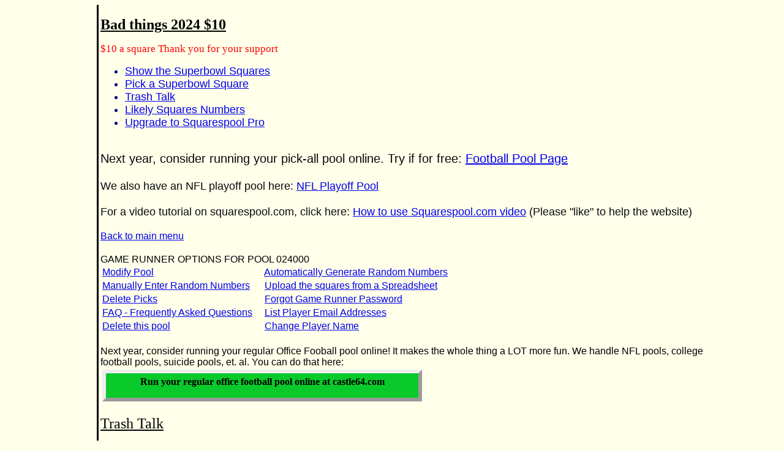

--- FILE ---
content_type: text/html
request_url: http://squarespool.com/bad_things_2024_10.htm
body_size: 2549
content:
<HTML>
<HEAD>
<TITLE>
Bad things 2024 $10
</TITLE>
<META NAME="keywords" content="football pool, superbowl squares, superbowl, Bad things 2024 $10">
<META NAME="description" content="Bad things 2024 $10">
<meta http-equiv="Pragma" content="no-cache">
<meta http-equiv="expires" content="0">
<meta name=viewport content="width=device-width, initial-scale=1">
</HEAD>

<style type="text/css">

h1 {
  font-family: comic sans ms;
  text-decoration: underline;
  font-size: 24;
}

.tdclass2 a {
  height: 30px;
  width: 500px;
  padding: 5px;
  display: block;
  border-width: 6px;
  text-align: center;
  font-family: comic sans ms;
  font-weight: bold;
  font-size: 16;

  color: #000000;
  background-color: #0AC92b;
  border-style: outset;
  text-decoration: none;

}

.tdclass2 a:hover {
    color: #000050;
    background-color: #32CD32;
}

.trhdr {
  font-family: comic sans ms;
  text-decoration: underline;
  font-size: 24
}

.texts {
  font-family: comic sans ms;
  color: FF0000;
  font-size: 13pt;
}

.highlight {
  font-size: 16pt;
}

.blogtxt{
  font-family: courier;
  font-size: 12pt;
  color: darkblue;
}

#leftnavigation {
position : absolute;
left : 0;
width : 150px;
margin-left : 5px;
margin-top : 20px;
color : #ffffff;
padding : 3px;
}

#content {
top : 0px;
margin-left: 150px;
width: 1000px;
padding : 3px;
color : #000000;
border-left-style: solid;
border-left-width: 3px;
border-left-color: 000000;

}

.myad {
  font-family: proxima-nova,"Helvetica Neue",Helvetica,Roboto,Arial,sans-serif;
  font-size: 20px;
  color: #0A0A0A;
}

.myad2 {
  font-family: proxima-nova,"Helvetica Neue",Helvetica,Roboto,Arial,sans-serif;
  font-size: 18px;
  color: #0A0A0A;
}

.myad3 {
  font-family: proxima-nova,"Helvetica Neue",Helvetica,Roboto,Arial,sans-serif;
  font-size: 18px;
  color: #0A0A0F;
}


/*
.menu-table {
    width: 100%;
    border-collapse: collapse;
    margin-bottom: 10px;
}

.menu-table td {
    padding: 5px 3px;
    border: 1px solid #ddd;
    background-color: #f9f9f9;
    font-size: 0.9em;
}

.menu-table a {
    text-decoration: none;
    color: #333;
    transition: color 0.3s ease;
}

.menu-table a:hover {
    color: #000;
    background-color: #e6e6e6;
}

.menu-table .highlight {
    background-color: #FFD700; /* Gold background for highlight */
    font-weight: bold;
}

.menu-table .highlight a {
    color: #000;
}

.menu-table th {
    /* background: linear-gradient(to right, #333333, #444444); */
    background: darkgray;
    color: white;
    font-weight: bold;
    padding: 10px 0;
    text-align: center;
    font-family: 'Arial Black', sans-serif; /* Or another bold, futuristic font if available */
}
*/

</style>

<BODY BGCOLOR=#FFFFEA>

<DIV id=leftnavigation>

<script async src="//pagead2.googlesyndication.com/pagead/js/adsbygoogle.js"></script>
<!-- skyscraper -->
<ins class="adsbygoogle"
     style="display:inline-block;width:120px;height:600px"
     data-ad-client="ca-pub-5558808531714793"
     data-ad-slot="3005297007"></ins>
<script>
(adsbygoogle = window.adsbygoogle || []).push({});
</script>

</div>


<DIV id=content>
<h1>Bad things 2024 $10</h1>

<span class=texts>
$10 a square Thank you for your support  
</span>

<p>
<font size=4 color=00008b face=arial>
<ul>
<li><A HREF="/cgi-bin/zfpsquares.cgi?h_bu=/bad_things_2024_10.htm&h_pool=024000&h_mode=show&h_dbpref=sq&init=1">Show the Superbowl Squares</A>
<div id="fb-root"></div>
<script>(function(d, s, id) {
  var js, fjs = d.getElementsByTagName(s)[0];
  if (d.getElementById(id)) return;
  js = d.createElement(s); js.id = id;
  js.src = "//connect.facebook.net/en_US/all.js#xfbml=1";
  fjs.parentNode.insertBefore(js, fjs);
}(document, 'script', 'facebook-jssdk'));</script>
<div class="fb-like" data-send="true" data-width="450" data-show-faces="false"></div>

<li><A HREF="/cgi-bin/zfpsquares.cgi?h_bu=/bad_things_2024_10.htm&h_pool=024000&h_mode=pick&h_dbpref=sq&init=1">Pick a Superbowl Square</A>
<li><A HREF="/cgi-bin/zsqtrash.cgi?h_bu=/bad_things_2024_10.htm&h_pool=024000&h_mode=pick&h_dbpref=sq&init=1">Trash Talk</A>
<li><a href="/likely_numbers.htm">Likely Squares Numbers</a>
<li><a href=/cgi-bin/zfpshowpage.cgi?h_bu=bad_things_2024_10.htm&h_pool=024000&h_dbpref=sq&init=1&showpage=squarespool_pro.htm&h_pagename2=squarespool_pro_main.htm>Upgrade to Squarespool Pro</a>
</ul>

<br>
<span class=myad>
Next year, consider running your pick-all pool online. Try if for free:
<a href=https://www.castle64.com target="_blank">Football Pool Page</a>
<br><br>
<span class=myad2>
We also have an NFL playoff pool here:
<a href=https://www.fbplayoffs.com target="_blank">NFL Playoff Pool</a>
</span>

<span class=myad3>
<br><br>
For a video tutorial on squarespool.com, click here:
<a href=https://www.youtube.com/watch?v=ty5N6NWpabU&t=354s>How to use Squarespool.com video</a> (Please "like" to help the website)
</span>

<br>


<p>

<p>
<font size=3 color=000000 face=arial>
<a href=/index.html>Back to main menu</a>

<p>


<p>
<p>
GAME RUNNER OPTIONS FOR POOL 024000

<table border=0>
<tr>
<td>
<a href="/cgi-bin/zsqsetup.cgi?h_bu=/bad_things_2024_10.htm&h_mode=mod&h_pool=024000&h_dbpref=sq&init=1&h_ver=000">Modify Pool</a>
<td>
&nbsp;&nbsp;&nbsp;&nbsp;<A HREF="/cgi-bin/zfpsquares.cgi?h_bu=/bad_things_2024_10.htm&h_pool=024000&h_mode=gen&h_dbpref=sq&init=1">Automatically Generate Random Numbers</A>
<tr>
<td>
<A HREF="/cgi-bin/zsqmannum.cgi?h_bu=/bad_things_2024_10.htm&h_pool=024000&h_mode=show&h_dbpref=sq&init=1">Manually Enter Random Numbers</A>
<td>
&nbsp;&nbsp;&nbsp;&nbsp;<A HREF="/cgi-bin/zsqupload.cgi?h_bu=/bad_things_2024_10.htm&h_pool=024000&h_mode=show&h_dbpref=sq&init=1">Upload the squares from a Spreadsheet</A>
<tr>
<td>
<A HREF="/cgi-bin/zfpsquares.cgi?h_bu=/bad_things_2024_10.htm&h_pool=024000&h_mode=del">Delete Picks</A>
<td>
&nbsp;&nbsp;&nbsp;&nbsp;<A HREF="/cgi-bin/zsq_resend.cgi?h_bu=/bad_things_2024_10.htm&h_pool=024000&h_mode=pass&h_dbpref=sq&init=1">Forgot Game Runner Password</A>
<tr>
<td>
<A HREF="/cgi-bin/zfpshowpage.cgi?h_bu=/bad_things_2024_10.htm&h_pool=024000&h_dbpref=sq&init=1&showpage=sqfaq_template.htm">FAQ - Frequently Asked Questions</A>
<td>
&nbsp;&nbsp;&nbsp;&nbsp;<A HREF="/cgi-bin/zsqlistplay.cgi?h_bu=/bad_things_2024_10.htm&h_pool=024000&h_dbpref=sq&init=1">List Player Email Addresses</A>
<tr>
<td>
<A HREF="/cgi-bin/zfpdelpool.cgi?h_bu=/index.html&h_pool=024000&h_dbpref=sq&init=1">Delete this pool</A>
<td>
&nbsp;&nbsp;&nbsp;&nbsp;<a href="/cgi-bin/zsqchangename.cgi?h_bu=/bad_things_2024_10.htm&h_pool=024000&h_dbpref=sq&init=1">Change Player Name</a>
</table>


<p>
Next year, consider running your regular Office Fooball pool online!  It makes the whole
thing a LOT more fun.  We handle NFL pools, college football pools, suicide pools, et. al.  You can do that here:
<table>
<td class=tdclass2>
<a href=http://www.castle64.com>Run your <b>regular</b> office football pool online at castle64.com</a>
</table>

<p>
<span class=trhdr>Trash Talk</span>
<p>


</body>
</htm>


--- FILE ---
content_type: text/html; charset=utf-8
request_url: https://www.google.com/recaptcha/api2/aframe
body_size: 268
content:
<!DOCTYPE HTML><html><head><meta http-equiv="content-type" content="text/html; charset=UTF-8"></head><body><script nonce="-c_2ptIk80pqLM4uYzGMKA">/** Anti-fraud and anti-abuse applications only. See google.com/recaptcha */ try{var clients={'sodar':'https://pagead2.googlesyndication.com/pagead/sodar?'};window.addEventListener("message",function(a){try{if(a.source===window.parent){var b=JSON.parse(a.data);var c=clients[b['id']];if(c){var d=document.createElement('img');d.src=c+b['params']+'&rc='+(localStorage.getItem("rc::a")?sessionStorage.getItem("rc::b"):"");window.document.body.appendChild(d);sessionStorage.setItem("rc::e",parseInt(sessionStorage.getItem("rc::e")||0)+1);localStorage.setItem("rc::h",'1768840810576');}}}catch(b){}});window.parent.postMessage("_grecaptcha_ready", "*");}catch(b){}</script></body></html>